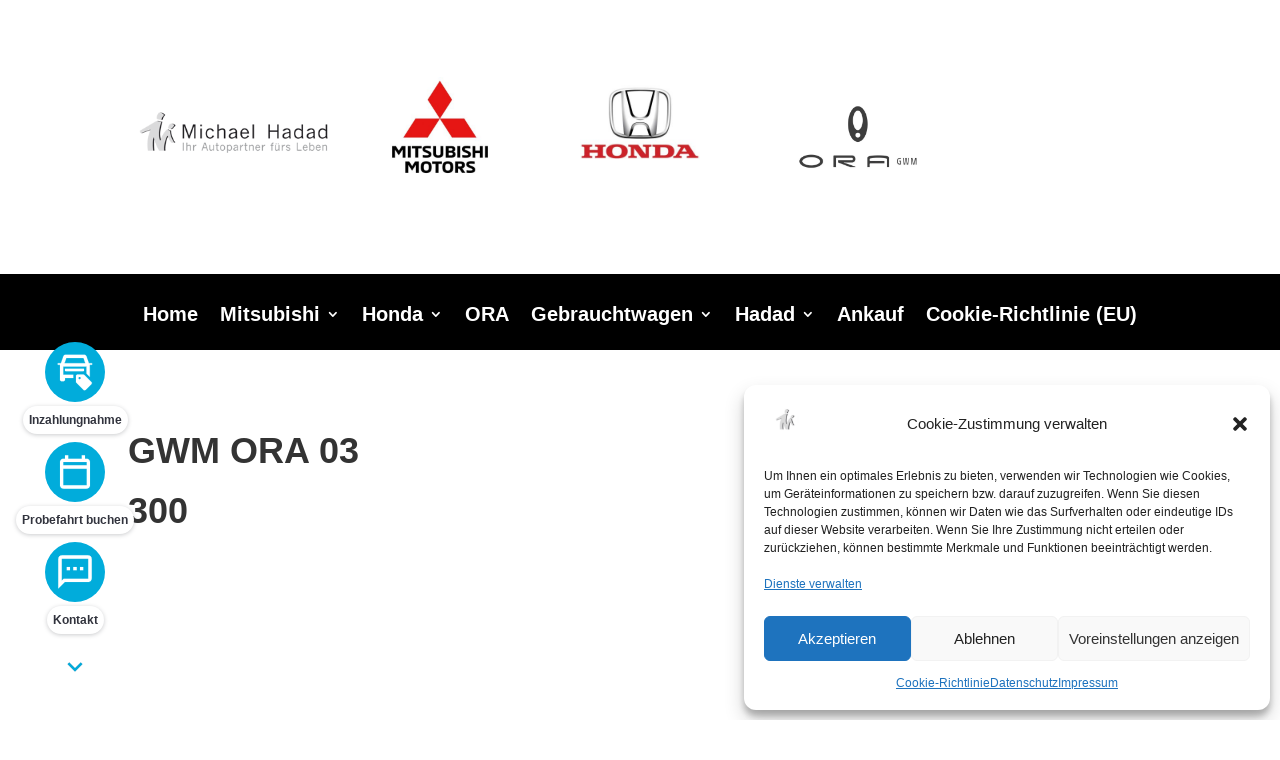

--- FILE ---
content_type: text/css
request_url: https://hadad.de/wp-content/et-cache/548/et-core-unified-tb-13-tb-65-deferred-548.min.css?ver=1765035589
body_size: 285
content:
.et_pb_section_0_tb_footer.et_pb_section{background-color:#dddddd!important}.et_pb_row_0_tb_footer,body #page-container .et-db #et-boc .et-l .et_pb_row_0_tb_footer.et_pb_row,body.et_pb_pagebuilder_layout.single #page-container #et-boc .et-l .et_pb_row_0_tb_footer.et_pb_row,body.et_pb_pagebuilder_layout.single.et_full_width_page #page-container #et-boc .et-l .et_pb_row_0_tb_footer.et_pb_row{width:100%;max-width:100%}.et_pb_text_0_tb_footer,.et_pb_text_3_tb_footer{font-size:16px}.et_pb_text_0_tb_footer.et_pb_text a{color:#666666!important}.et_pb_text_0_tb_footer h3,.et_pb_text_1_tb_footer h3,.et_pb_text_2_tb_footer h3{font-weight:700}.et_pb_text_1_tb_footer{padding-right:25px!important;padding-left:25px!important}.et_pb_text_2_tb_footer{padding-right:25px!important;padding-left:25px!important;margin-bottom:5px!important}.et_pb_code_0_tb_footer,.et_pb_column_0_tb_footer{padding-right:25px;padding-left:25px}.et_pb_section_1_tb_footer.et_pb_section{background-color:#000000!important}.et_pb_text_3_tb_footer.et_pb_text a{color:#c6c6c6!important}.et_pb_icon_0_tb_footer,.et_pb_icon_1_tb_footer,.et_pb_icon_2_tb_footer{text-align:center}.et_pb_icon_0_tb_footer .et_pb_icon_wrap .et-pb-icon,.et_pb_icon_1_tb_footer .et_pb_icon_wrap .et-pb-icon,.et_pb_icon_2_tb_footer .et_pb_icon_wrap .et-pb-icon{font-family:ETmodules!important;font-weight:400!important;color:#0C71C3;font-size:70px}@media only screen and (max-width:980px){.et_pb_icon_0_tb_footer,.et_pb_icon_1_tb_footer,.et_pb_icon_2_tb_footer{margin-left:auto;margin-right:auto}}@media only screen and (max-width:767px){.et_pb_icon_0_tb_footer,.et_pb_icon_1_tb_footer,.et_pb_icon_2_tb_footer{margin-left:auto;margin-right:auto}}